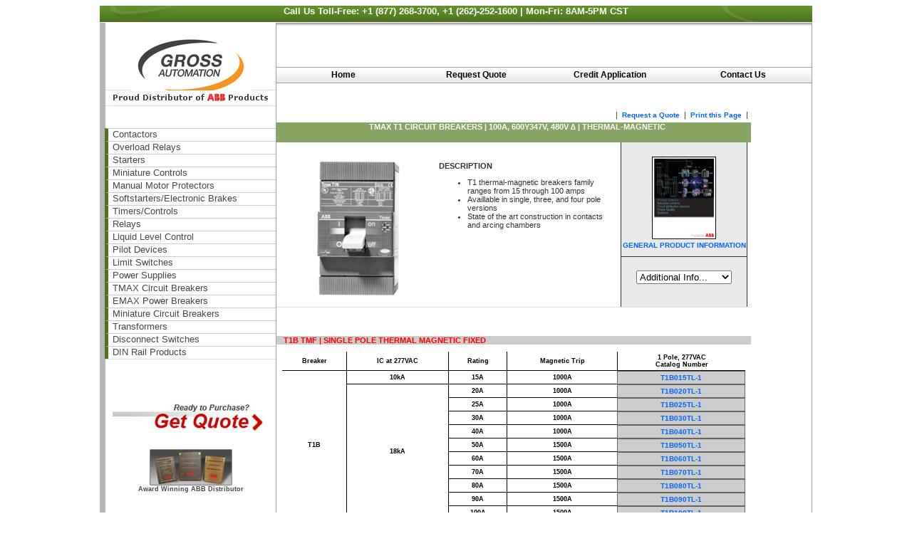

--- FILE ---
content_type: text/html
request_url: https://abbsales.com/tmax_t1_circuit_breakers.htm
body_size: 3766
content:
<!DOCTYPE html PUBLIC "-//W3C//DTD XHTML 1.0 Transitional//EN" "http://www.w3.org/TR/xhtml1/DTD/xhtml1-transitional.dtd">
<html xmlns="http://www.w3.org/1999/xhtml"><!-- InstanceBegin template="/Templates/abbtemplate.dwt" codeOutsideHTMLIsLocked="false" -->
<head>
<meta http-equiv="Content-Type" content="text/html; charset=utf-8" />
<!-- InstanceBeginEditable name="doctitle" -->
<title>ABBSales.com | ABB TMAX MCCBs, T1 Thermal-Magnetic Circuit Breakers </title>
<meta name="Description" content="ABB's TMAX T1 Circuit Breakers range from 15 through 100 amps. T1 trip units are non-interchangeable and use the very latest technology in electromagnetic relays for overcurrent trip protection." />
<meta name="Keywords" content="ABB, ABB Sales, tmax, t1, circuit breakers, thermal-magnetic" />
<!-- InstanceEndEditable -->

<link href="css/abbtemplate.css" rel="stylesheet" type="text/css" />
<link rel="stylesheet" href="css/printpage.css" type="text/css" media="print" />

<!-- InstanceBeginEditable name="Wrapper Height" --><style type="text/css">
<!--
#container {
	height:1850px;
	width: 1000px;
	margin:auto;
	}	
-->
</style>
<link href="css/contactors.css" rel="stylesheet" type="text/css" />
<script src="js/af50_af1650_contactors.js" type="text/javascript"></script>
<script src="js/new_window.js" type="text/javascript"></script>
<script type="text/javascript">
<!--
function MM_jumpMenu(targ,selObj,restore){ //v3.0
if (selObj.selectedIndex == 0 )
	return;
  eval(targ+".location='"+selObj.options[selObj.selectedIndex].value+"'");
  if (restore) selObj.selectedIndex=0;
}
//-->
</script>
<style type="text/css">
<!--
.style1 {color: #000000}
-->
</style>
<!-- InstanceEndEditable -->

<script src="AC_RunActiveContent.js" type="text/javascript">
</script>

<!-- Global site tag (gtag.js) - Google Analytics --> <script async src="https://www.googletagmanager.com/gtag/js?id=UA-120806122-16"></script> <script>   window.dataLayer = window.dataLayer || [];   function gtag(){dataLayer.push(arguments);}   gtag('js', new Date());    gtag('config', 'UA-120806122-16'); </script></head>



<body>
<div id="container">
<div class="greenheadertext" id="greenheader">Call Us Toll-Free:  +1 (877) 268-3700, +1 (262)-252-1600</a>   | Mon-Fri: 8AM-5PM CST</div>
<div id="headershadow"><img src="images/headershadow.gif" width="999" height="6" /></div>
<div id="leftmenucontainer">

<div id="grosslogo"><a href="index.htm"><img src="images/grosslogo.gif" class="grosslogo" /></a></div>
<div class="prouddistributor"><img src="images/prouddistributor.gif" width="239" height="21" /></div>
<div class="browsecategoryproducts">  <br />
  <div class="lineitemoptions"><a href="contactor_selection.htm">Contactors</a></div>
  <div class="lineitemoptions"><a href="overload_relay_selection.htm">Overload Relays	</a></div>
  <div class="lineitemoptions"><a href="starter_selection.htm">Starters</a></div>
  <div class="lineitemoptions"><a href="miniature_controls_selection.htm">Miniature Controls</a></div>
  <div class="lineitemoptions"><a href="manual_motor_protectors_selection.htm">Manual Motor Protectors</a></div>
  <div class="lineitemoptions"><a href="softstarters_selection.htm">Softstarters/Electronic Brakes</a></div>
  <div class="lineitemoptions"><a href="timers_controls_selection.htm">Timers/Controls</a></div>
  <div class="lineitemoptions"><a href="relays_selection.htm">Relays</a></div>
  <div class="lineitemoptions"><a href="liquid_level_control_selection.htm">Liquid Level Control</a></div>
  <div class="lineitemoptions"><a href="select_pilot_devices.htm">Pilot Devices</a></div>
  <div class="lineitemoptions"><a href="select_limit_switches.htm">Limit Switches</a></div>
  <div class="lineitemoptions"><a href="select_power_supplies.htm">Power Supplies</a></div>
  <div class="lineitemoptions"><a href="select_tmax_breakers.htm">TMAX Circuit Breakers</a></div>
  <div class="lineitemoptions"><a href="emax_power_breakers.htm">EMAX Power Breakers</a></div>
  <div class="lineitemoptions"><a href="select_mini_circuit_breakers.htm">Miniature Circuit Breakers</a></div>
  <div class="lineitemoptions"><a href="transformers.htm">Transformers</a></div>
  <div class="lineitemoptions"><a href="select_disconnect_switches.htm">Disconnect Switches</a></div>
  <div class="lineitemoptions"><a href="dinrail.htm">DIN Rail Products</a></div>
  </div>
<div class="additionalleft">
<div class="awardslogo"><a href="https://www.grossautomation.com/contact"><img src="images/getquote.jpg" width="221" height="66" /></a> </div>
<div class="awardslogo"><img src="images/awards.jpg" alt="" width="116" height="51" class="grosslogo" />Award Winning ABB Distributor</div>
</div>
</div>
<div class="bannerspace">
  <div class="bannerspaceleft">
  
  </div>
  <div class="searchbannerright"><!-- Start of Site Search Pro code -->
<script type="text/javascript">
<!--
var remoteURL = 'http://www.grossautomation.com';
var sURL = remoteURL +'/searchpro/form.php?mode=js&g=6&s=3&t=1';
document.write('<script language="JavaScript"' +
'src="' + sURL + '"><\/script>');
//--></script>
<!-- End of Site Search Pro code --></div>
</div>
<div class="menu">
<div class="menuoption"><a href="index.htm">Home</a></div>
<div class="menuoption"><a href="https://www.grossautomation.com/contact">Request Quote</a><a href="creditapp.htm"></a></div>
<div class="menuoption"><a href="creditapp.htm">Credit Application</a><a href="contact_us.htm"></a></div>
<div class="menuoption"><a href="contact_us.htm">Contact Us</a></div>
</div>
<!-- InstanceBeginEditable name="Main Body" --> 
<div class="mainbody">
<div class="mainwrap">
  <div class="printthispage"> |&nbsp;<a href="https://www.grossautomation.com/contact"> Request a Quote</a> &nbsp;|&nbsp; <a href="javascript:;window.print()"> Print this Page </a>&nbsp;|</div>
  <div class="printheader"><span class="greenheadertext">Call Us Toll-Free:  +1 (877) 268-3700, +1 (262)-252-1600</a> | sales@grossautomation.com</span></div>

  <div class="greenheaderstop">TMAX T1 CIRCUIT BREAKERS | 100A, 600Y347V, 480V ∆ | THERMAL-MAGNETIC</div>

<div class="mainproductinfo"><img src="images/tmax_t1.gif" width="200" height="200" /></div>
<div class="mainproductinfo2">
  <p class="highlightedbody">DESCRIPTION</p>
  <ul>
    
    <li>T1 thermal-magnetic breakers family ranges from 15 through 100 amps</li>
    <li>Availlable in single, three, and four pole versions</li>
    <li>State of the art construction in contacts and arcing chambers</li>
  </ul>
  </div>
<div class="mainproductinfo3">
  <div class="catalogtext"><a href="pdfs/tmax_t1.pdf" target="_blank"><img src="images/LV023_coverT.jpg" width="90" height="116" /></a></div>
  <div class="catalogtextmiddle"><a href="pdfs/tmax_t1.pdf" target="_blank">GENERAL PRODUCT INFORMATION</a></div>
  <div class="catalogtextbottom">
    <form name="form" id="form" action="">
      <select name="jumpMenu" id="jumpMenu" onchange="MM_jumpMenu('window.open()',this,0)">
        <option selected="selected">Additional Info...</option>
         <option value="pdfs/tmax_accessories.pdf" onclick="popUp(pdfs/tmax_accessories.pdf); return false;">Accessories</option>
         <option value="pdfs/tmax_techspecs.pdf" onclick="popUp(pdfs/tmax_techspecs.pdf); return false;">Technical Data</option>
         <option value="pdfs/tmax_enclosures.pdf" onclick="popUp(pdfs/tmax_enclosures.pdf); return false;">Enclosures</option>
         <option value="pdfs/tmax_dimensions.pdf" onclick="popUp(pdfs/tmax_dimensions.pdf); return false;">Dimensions</option>
         <option value="pdfs/tmax_selection_guide.pdf" onclick="popUp(pdfs/tmax_selection_guide.pdf); return false;">Selection Guide</option>
         
                 
        <option value="pdfs/all_tmax_breakers.pdf" onclick="popUp(pdfs/all_tmax_breakers.pdf); return false;">All TMAX Breakers</option>
      </select>
    </form>
  </div>
</div>
</div>
<div class="partnumberfinderheader">T1B TMF | SINGLE POLE THERMAL MAGNETIC FIXED</div>
<div class="partnumberprogram">
  <table border="0" align="center" cellpadding="3" cellspacing="0" class="acontactorsparts2">
    <tr class="acontactorstop">
      <td class="acontactorsleftunderline">Breaker</td>
      <td class="acontactorsleftborders">IC at 277VAC</td>
      <td class="acontactorsleftborders">Rating</td>
      <td class="acontactorsleftborders">Magnetic Trip</td>
      <td class="acontactorsleftborders">1 Pole, 277VAC<br />
        Catalog Number</td>
    </tr>
    <tr class="acontactorstop">
      <td rowspan="11" class="acontactorsleftunderline">T1B</td>
      <td class="acontactorsleftborders">10kA</td>
      <td class="acontactorsleftborders">15A</td>
      <td class="acontactorsleftborders">1000A</td>
      <td class="data"><a href="pdfs/tmax_t1.pdf" target="_blank">T1B015TL-1</a></td>
    </tr>

    <tr class="acontactorstop">
      <td rowspan="10" class="acontactorsleftborders">18kA</td>
      <td class="acontactorsleftborders">20A</td>
      <td class="acontactorsleftborders">1000A</td>
      <td class="data"><a href="pdfs/tmax_t1.pdf" target="_blank">T1B020TL-1</a></td>
    </tr>

    <tr class="acontactorstop">
      <td class="acontactorsleftborders">25A</td>
      <td class="acontactorsleftborders">1000A</td>
      <td class="data"><a href="pdfs/tmax_t1.pdf" target="_blank">T1B025TL-1</a></td>
    </tr>
    <tr class="acontactorstop">
      <td class="acontactorsleftborders">30A</td>
      <td class="acontactorsleftborders">1000A</td>
      <td class="data"><a href="pdfs/tmax_t1.pdf" target="_blank">T1B030TL-1</a></td>
    </tr>
    <tr class="acontactorstop">
      <td class="acontactorsleftborders">40A</td>
      <td class="acontactorsleftborders">1000A</td>
      <td class="data"><a href="pdfs/tmax_t1.pdf" target="_blank">T1B040TL-1</a></td>
    </tr>
    <tr class="acontactorstop">
      <td class="acontactorsleftborders">50A</td>
      <td class="acontactorsleftborders">1500A</td>
      <td class="data"><a href="pdfs/tmax_t1.pdf" target="_blank">T1B050TL-1</a></td>
    </tr>
    <tr class="acontactorstop">
      <td class="acontactorsleftborders">60A</td>
      <td class="acontactorsleftborders">1500A</td>
      <td class="data"><a href="pdfs/tmax_t1.pdf" target="_blank">T1B060TL-1</a></td>
    </tr>
    <tr class="acontactorstop">
      <td class="acontactorsleftborders">70A</td>
      <td class="acontactorsleftborders">1500A</td>
      <td class="data"><a href="pdfs/tmax_t1.pdf" target="_blank">T1B070TL-1</a></td>
    </tr>
    <tr class="acontactorstop">
      <td class="acontactorsleftborders">80A</td>
      <td class="acontactorsleftborders">1500A</td>
      <td class="data"><a href="pdfs/tmax_t1.pdf" target="_blank">T1B080TL-1</a></td>
    </tr>
    <tr class="acontactorstop">
      <td class="acontactorsleftborders">90A</td>
      <td class="acontactorsleftborders">1500A</td>
      <td class="data"><a href="pdfs/tmax_t1.pdf" target="_blank">T1B090TL-1</a></td>
    </tr>
    <tr class="acontactorstop">
      <td class="acontactorsleftborders">100A</td>
      <td class="acontactorsleftborders">1500A</td>
      <td class="data"><a href="pdfs/tmax_t1.pdf" target="_blank">T1B100TL-1</a></td>
    </tr>
  </table>
</div>
  <div class="partnumberfinderheader">T1N TMF | 3 POLE THERMAL MAGNETIC FIXED</div>
  <div class="partnumberprogram">
    <table border="0" align="center" cellpadding="3" cellspacing="0" class="acontactorsparts2">
      <tr class="acontactorstop">
        <td class="acontactorsleftunderline">Breaker</td>
        <td class="acontactorsleftborders">IC at 480VAC</td>
        <td class="acontactorsleftborders">Rating</td>
        <td class="acontactorsleftborders">Magnetic Trip</td>
        <td class="acontactorsleftborders">3 Pole, 600Y/347VAC/500VDC<br />
          Catalog Number</td>
      </tr>
      <tr class="acontactorstop">
        <td rowspan="11" class="acontactorsleftunderline">T1N</td>
        <td class="acontactorsleftborders">14kA</td>
        <td class="acontactorsleftborders">15A</td>
        <td class="acontactorsleftborders">1000A</td>
        <td class="data"><a href="pdfs/tmax_t1.pdf" target="_blank">T1N015TL</a></td>
      </tr>
      <tr class="acontactorstop">
        <td rowspan="10" class="acontactorsleftborders">22kA</td>
        <td class="acontactorsleftborders">20A</td>
        <td class="acontactorsleftborders">1000A</td>
        <td class="data"><a href="pdfs/tmax_t1.pdf" target="_blank">T1N020TL</a></td>
      </tr>
      <tr class="acontactorstop">
        <td class="acontactorsleftborders">25A</td>
        <td class="acontactorsleftborders">1000A</td>
        <td class="data"><a href="pdfs/tmax_t1.pdf" target="_blank">T1N025TL</a></td>
      </tr>
      <tr class="acontactorstop">
        <td class="acontactorsleftborders">30A</td>
        <td class="acontactorsleftborders">1000A</td>
        <td class="data"><a href="pdfs/tmax_t1.pdf" target="_blank">T1N030TL</a></td>
      </tr>
      <tr class="acontactorstop">
        <td class="acontactorsleftborders">40A</td>
        <td class="acontactorsleftborders">1000A</td>
        <td class="data"><a href="pdfs/tmax_t1.pdf" target="_blank">T1N040TL</a></td>
      </tr>
      <tr class="acontactorstop">
        <td class="acontactorsleftborders">50A</td>
        <td class="acontactorsleftborders">1500A</td>
        <td class="data"><a href="pdfs/tmax_t1.pdf" target="_blank">T1N050TL</a></td>
      </tr>
      <tr class="acontactorstop">
        <td class="acontactorsleftborders">60A</td>
        <td class="acontactorsleftborders">1500A</td>
        <td class="data"><a href="pdfs/tmax_t1.pdf" target="_blank">T1N060TL</a></td>
      </tr>
      <tr class="acontactorstop">
        <td class="acontactorsleftborders">70A</td>
        <td class="acontactorsleftborders">1500A</td>
        <td class="data"><a href="pdfs/tmax_t1.pdf" target="_blank">T1N070TL</a></td>
      </tr>
      <tr class="acontactorstop">
        <td class="acontactorsleftborders">80A</td>
        <td class="acontactorsleftborders">1500A</td>
        <td class="data"><a href="pdfs/tmax_t1.pdf" target="_blank">T1N080TL</a></td>
      </tr>
      <tr class="acontactorstop">
        <td class="acontactorsleftborders">90A</td>
        <td class="acontactorsleftborders">1500A</td>
        <td class="data"><a href="pdfs/tmax_t1.pdf" target="_blank">T1N090TL</a></td>
      </tr>
      <tr class="acontactorstop">
        <td class="acontactorsleftborders">100A</td>
        <td class="acontactorsleftborders">1500A</td>
        <td class="data"><a href="pdfs/tmax_t1.pdf" target="_blank">T1N100TL</a></td>
      </tr>
    </table>
  </div>
  <div class="partnumberfinderheader">T1N TMF | 100% RATED THERMAL MAGNETIC</div>
  <div class="partnumberprogram">
    <table border="0" align="center" cellpadding="3" cellspacing="0" class="acontactorsparts2">
      <tr class="acontactorstop">
        <td class="acontactorsleftunderline">Breaker</td>
        <td class="acontactorsleftborders">IC at 480VAC</td>
        <td class="acontactorsleftborders">Rating</td>
        <td class="acontactorsleftborders">Magnetic Trip</td>
        <td class="acontactorsleftborders">3 Pole, 600Y/347 500VDC<br />
          Catalog Number</td>
      </tr>
      <tr class="acontactorstop">
        <td rowspan="11" class="acontactorsleftunderline">T1N</td>
        <td class="acontactorsleftborders">14kA</td>
        <td class="acontactorsleftborders">15A</td>
        <td class="acontactorsleftborders">1000A</td>
        <td class="data"><a href="pdfs/tmax_t1.pdf" target="_blank">T1NQ015TL</a></td>
      </tr>
      <tr class="acontactorstop">
        <td rowspan="10" class="acontactorsleftborders">22kA</td>
        <td class="acontactorsleftborders">20A</td>
        <td class="acontactorsleftborders">1000A</td>
        <td class="data"><a href="pdfs/tmax_t1.pdf" target="_blank">T1NQ020TL</a></td>
      </tr>
      <tr class="acontactorstop">
        <td class="acontactorsleftborders">25A</td>
        <td class="acontactorsleftborders">1000A</td>
        <td class="data"><a href="pdfs/tmax_t1.pdf" target="_blank">T1NQ025TL</a></td>
      </tr>
      <tr class="acontactorstop">
        <td class="acontactorsleftborders">30A</td>
        <td class="acontactorsleftborders">1000A</td>
        <td class="data"><a href="pdfs/tmax_t1.pdf" target="_blank">T1NQ030TL</a></td>
      </tr>
      <tr class="acontactorstop">
        <td class="acontactorsleftborders">40A</td>
        <td class="acontactorsleftborders">1000A</td>
        <td class="data"><a href="pdfs/tmax_t1.pdf" target="_blank">T1NQ040TL</a></td>
      </tr>
      <tr class="acontactorstop">
        <td class="acontactorsleftborders">50A</td>
        <td class="acontactorsleftborders">1500A</td>
        <td class="data"><a href="pdfs/tmax_t1.pdf" target="_blank">T1NQ050TL</a></td>
      </tr>
      <tr class="acontactorstop">
        <td class="acontactorsleftborders">60A</td>
        <td class="acontactorsleftborders">1500A</td>
        <td class="data"><a href="pdfs/tmax_t1.pdf" target="_blank">T1NQ060TL</a></td>
      </tr>
      <tr class="acontactorstop">
        <td class="acontactorsleftborders">70A</td>
        <td class="acontactorsleftborders">1500A</td>
        <td class="data"><a href="pdfs/tmax_t1.pdf" target="_blank">T1NQ070TL</a></td>
      </tr>
      <tr class="acontactorstop">
        <td class="acontactorsleftborders">80A</td>
        <td class="acontactorsleftborders">1500A</td>
        <td class="data"><a href="pdfs/tmax_t1.pdf" target="_blank">T1NQ080TL</a></td>
      </tr>
      <tr class="acontactorstop">
        <td class="acontactorsleftborders">90A</td>
        <td class="acontactorsleftborders">1500A</td>
        <td class="data"><a href="pdfs/tmax_t1.pdf" target="_blank">T1NQ090TL</a></td>
      </tr>
      <tr class="acontactorstop">
        <td class="acontactorsleftborders">100A</td>
        <td class="acontactorsleftborders">1500A</td>
        <td class="data"><a href="pdfs/tmax_t1.pdf" target="_blank">T1NQ100TL</a></td>
      </tr>
    </table>
  </div>
  <div class="partnumberfinderheader">T1N-D | MOLDED CASE SWITCH</div>
  <div class="partnumberprogram">
    <table border="0" align="center" cellpadding="3" cellspacing="0" class="acontactorsparts2">
      <tr class="acontactorstop">
        <td class="acontactorsleftunderline">Breaker</td>
        <td class="acontactorsleftborders">Interrupting<br />
          Capacity</td>
        <td class="acontactorsleftborders">Rating</td>
        <td class="acontactorsleftborders">Magnetic Trip</td>
        <td class="acontactorsleftborders">480VAC/500VDC<br />
          Catalog Number</td>
      </tr>
      <tr class="acontactorstop">
        <td class="acontactorsleftunderline">T1-D</td>
        <td class="acontactorsleftborders">240V, 50kA</td>
        <td class="acontactorsleftborders">100A</td>
        <td class="acontactorsleftborders">1000A</td>
        <td class="data"><a href="pdfs/tmax_t1.pdf" target="_blank">T1N100DL</a></td>
      </tr>
    </table>
  </div>
  <p>&nbsp;</p>
  </div>
<!-- InstanceEndEditable -->
<div id="rightcolumn">
  <div class="solutionscentering"><img src="images/solutionsprovider.gif" /></div></div>
<div id="footer"><a href="https://grossautomation.com/">ABB Distributed by Gross Automation</a>|  Ph: <a href="tel:2622521600">+1 (262) 252-1600, +1 (877) 268-3700</a> Fax: (262) 252-1616 | sales@grossautomation.com</div>
</div>


<script type="text/javascript">
var gaJsHost = (("https:" == document.location.protocol) ? "https://ssl." : "http://www.");
document.write(unescape("%3Cscript src='" + gaJsHost + "google-analytics.com/ga.js' type='text/javascript'%3E%3C/script%3E"));
</script>
<script type="text/javascript">
try {
var pageTracker = _gat._getTracker("UA-1008183-24");
pageTracker._trackPageview();
} catch(err) {}</script>

</body>
<!-- InstanceEnd --></html>


--- FILE ---
content_type: text/css
request_url: https://abbsales.com/css/abbtemplate.css
body_size: 1542
content:
@charset "utf-8";
/* CSS Document */

.alertBanner{

	width:100%;
	height:45px;
	background-color:#FF0000;
	color:#ffffff;
	font-family:Arial, Helvetica, sans-serif;
	font-size:14px;
	text-align:center;
	line-height:45px;
	font-weight:bold;
	}
	

#headershadow{
	height:9px;
	
	position:relative; 
	z-index:6}
		
#leftmenucontainer {
	border-left-style: solid;
	border-left-width: 8px;
	border-left-color: #b6b6b4;
	border-right-width: 1px;
	border-right-style: solid;
	border-right-color: #9e9e9e;
	background: bottom repeat-x url(../images/largegradient.gif);
	width:239px;
	height:100%;
	position:relative;
	top:-9px;
	z-index:7;
	background-color: #FFFFFF;
	float:left;

	
	
	
	
	
	}
	
#rightcolumn {
	float:right;
	height:100%;
	width:80px;
	position:relative;
	top:-85px;
	z-index:3;
	background: 100% bottom repeat-x url(../images/largegradient.gif);
	border-right-width: 1px;
	border-right-style: solid;
	border-right-color: #9e9e9e;
	
	
	
}

	
	
	
	


	
body {
	
	margin:10;

	}
	

		
.mainbody{
	position:relative;
	width: 666px;
	float:left;
	
	margin-top:35px;
	
	}
	
	


.solutionscentering {
	width:100%;
	text-align:center;
	position:relative;
	bottom: 5px;
	position:absolute;
	bottom:25px;

}

.printheader {
	display:none;
	width:656px;
	height:13px;
	background-color:#88a564;
	margin-top:5px;
	font-family: Verdana, Arial, Helvetica, sans-serif;
	color: #FFFFFF;
	font-size: 11px;
	text-decoration: none;
	font-weight: bold;
	padding-left:10px;
	line-height:13px;
	vertical-align:middle;
	padding-bottom:2px;
	float:left;

	}

.menu a:link {
	font-family: Verdana, Arial, Helvetica, sans-serif;
	font-size: 9pt;
	font-weight: bold;
	color: #000000;
	text-decoration: none;
}

.menu a:visited {
	font-family: Verdana, Arial, Helvetica, sans-serif;
	font-size: 9pt;
	font-weight: bold;
	color: #000000;
	text-decoration: none;
}

.menu a:hover {
	font-family: Verdana, Arial, Helvetica, sans-serif;
	font-size: 9pt;
	font-weight: bold;
	color: #000000;
	text-decoration: underline;
}

.menu a:active{
	font-family: Verdana, Arial, Helvetica, sans-serif;
	font-size: 9pt;
	font-weight: bold;
	color: #000000;
	text-decoration: none;
}
#greenheader {
	
	width:1000px;
	height:20px;
	background: url(../images/greenheader.gif) no-repeat;

	text-decoration: none;	
	
	padding-bottom:4px;
	}
	
.greenheadertext {
	text-align:center;
	font-family: Verdana, Arial, Helvetica, sans-serif;
	font-size: 10pt;
	font-weight: bold;
	color: #FFFFFF;
	}
	
	


#grosslogo {
	width: 240px;
	height:84px;
	padding-top:10px;
	

}

img.grosslogo{
	display: block;
	margin:auto
	}
	


	
	
	
img {
	border:none;
	}
	



.bannerspace{
	position:relative;
	z-index: 8;
	width: 730px;
	height: 45px;
	padding-top:5px;
	float:left;
	margin-left:15px;
	background-color: #FFFFFF;	
	
	
	}
	
.bannerspaceleft {
	position:absolute;
	width: 480px;
	left: 1px;
	
}

.searchbannerright{
	position:absolute; left:490px;
	z-index: 9;
	width:auto;
	height:auto;
	margin-left:20px;
	margin-top:5px;
	float:right;
	}
	
.prouddistributor {
	height:21px;
	width:239px;
	border-top-width: 1px;
	border-bottom-width: 1px;
	border-top-style: solid;
	border-bottom-style: solid;
	border-top-color: #e0dcdc;
	border-bottom-color: #e0dcdc;
	
	}
	
.browsecategory {
	width:230px;
	margin-top:35px;
	float:right;
	font-family: Verdana, Arial, Helvetica, sans-serif;
	font-size: 10pt;
	font-weight: bold;
	color: 474747;
	text-decoration: none;	
	
	}
	
.emaxquoteheader {
	text-align:left;
	margin-bottom:25px;
	margin-top:25px;
	font-family: Verdana, Arial, Helvetica, sans-serif;
	font-size: 10pt;
	font-weight: bold;
	color: 474747;
	text-decoration: none;	
	
	}



	
.additionalleft {
	
	width:219px;
	padding-top:45px;
	padding-left:10px;
	padding-right:10px;
	float:left;
	font-family: Verdana, Arial, Helvetica, sans-serif;
	font-size: 10pt;
	font-weight: bold;
	color: 474747;
	text-decoration: none;	
	border-top-width: 1px;
	border-top-style: solid;
	border-top-color: #e0dcdc;
	margin-bottom:15px;
	}

	
img.additionalleftcentering {
	display: block;
	margin:auto
	

}



	
.browsecategoryproducts {
	width:240px;
	margin-top:15px;
	float:right;
	font-family: Verdana, Arial, Helvetica, sans-serif;
	font-size: 9pt;
	color: #474747;
	text-decoration: none;
	line-height: 16px;

	}


	

	
.menu{
	width: 751px;
	height:21px;
	float:left;
	border-top-width: 1px;
	border-bottom-width: 1px;
	border-top-style: solid;
	border-bottom-style: solid;
	border-top-color: #9e9e9e;
	border-bottom-color: #9e9e9e;
	margin-top:3px;
	background:repeat-x url(../images/menushading.gif);
	
	}
	
.menuoption {
	width:187px;
	float:left;
	text-align:center;
	font-family: Verdana, Arial, Helvetica, sans-serif;
	font-size: 9pt;
	color: #474747;
	text-decoration: none;
	margin-top:3px;
	
} 

.line {
	width:239px;
	
	float:right;
	border-bottom-width: 1px;
	border-bottom-style: solid;
	border-bottom-color: #9e9e9e;	
	}

	
img.solutionsprovider {

	margin:auto;
	display:block;
	bottom: 1px;
	
}

#footer {
	width: 1000px;
	height: 21px;
	background: repeat-x url(../images/menushading.gif);
	border-top-width: 1px;
	border-bottom-width: 1px;
	border-top-style: solid;
	border-bottom-style: solid;
	border-top-color: #9e9e9e;
	border-bottom-color: #9e9e9e;
	text-align:center;
	font-family: Verdana, Arial, Helvetica, sans-serif;
	font-size: 10pt;
	font-weight: normal;
	color: #5e5e5e;
	vertical-align:middle;
	line-height:21px;
	margin-bottom:15px;
	float:left;
	position:relative;
	top:-100px;
	z-index:10
	
	
}

.lineitemoptions {
	height:17px;
	float:left;
	width:98%;
	border-top-width: 1px;
	border-right-width: 1px;
	border-bottom-width: 1px;
	border-left-width: 5px;
	border-top-style: solid;
	border-right-style: none;
	border-bottom-style: none;
	border-left-style: solid;
	border-top-color: #CCCCCC;
	border-right-color: #CCCCCC;
	border-bottom-color: #CCCCCC;
	border-left-color: #4C721D;
	
}




.browsecategoryproducts a {
	display:block;
	text-indent:6px;
	width:100%;
	height:17px;
	font-family: Verdana, Arial, Helvetica, sans-serif;
	font-size: 10pt;
	color: #474747;
	text-decoration: none;
	font-weight: normal;

}
.browsecategoryproducts  a:visited {
	display:block;
	text-indent:6px;
	width:100%;
	height:17px;
	font-family: Verdana, Arial, Helvetica, sans-serif;
	font-size: 10pt;
	color: #474747;
	text-decoration: none;
	font-weight: normal;
}
.browsecategoryproducts  a:hover {
background-color:#DDDDDD;
text-indent:6px;
display:block;
	width:100%;
	height:17px;
	font-family: Verdana, Arial, Helvetica, sans-serif;
	font-size: 10pt;
	color: #474747;
	text-decoration: none;
	font-weight: normal;

}
.browsecategoryproducts  a:active {
	display:block;
	text-indent:6px;
	width:100%;
	height:17px;
	font-family: Verdana, Arial, Helvetica, sans-serif;
	font-size: 10pt;
	color: #474747;
	text-decoration: none;
	font-weight: normal;
}


.awardslogo {
	
	padding-bottom:15px;
	height:auto;
	float:left;
	width:100%;
	text-align:center;
	font-family: Verdana, Arial, Helvetica, sans-serif;
	font-size: 7pt;
	color: #474747;
	text-decoration: none;
}

.printthispage {
	width:652px;
	float:left;
	margin-top:3px;
	margin-top:3px;
	padding-left:10px;
	text-align:right;
	
	}
.bold {
	font-weight: bold;
}
.red {
	font-weight: bold;
	color: #FF0000;
}


--- FILE ---
content_type: text/css
request_url: https://abbsales.com/css/contactors.css
body_size: 1643
content:
@charset "utf-8";
/* CSS Document */

.sitemap {
	width:600px;
	margin-left:40px;
	float:left;
	margin-top:40px;
	padding-left:10px;
	font-family: Verdana, Arial, Helvetica, sans-serif;
	font-size: 11px;
	font-weight: bold;
	color: #FF0000;
	text-decoration: none;
	}
	


.selectortext {
	font-family: Verdana, Arial, Helvetica, sans-serif;
	font-size: 8pt;
	color: #000000;
	text-decoration: none;
	font-weight: normal;
}

table.acontactors {
	width:500px;
	text-align:center;
	margin-bottom: 30px;
	}
	
table.acontactorslarge {
	width:600px;
	text-align:center;
	margin-bottom: 30px;
	}
	
table.emaxquote {
	width:650px;
	text-align:center;
	margin:auto;
	
	}
	
table.emaxquotesmall {
	width:550px;
	text-align:center;
	margin:auto;
	
	}
	
table.emaxquote td {
padding-top:10px;
	
	}
	

	
.selection {
	width:200px;
	}
	
form {
	margin: 0px;
	padding: 0px;
}

	
table.acontactorsparts {
	width:650px;
	text-align:center;
	margin-bottom: 30px;
	height:auto;
	}
	
table.acontactorsparts2 {
	width:650px;
	text-align:center;

	height:auto;
	}
	
table.limitswitches {
	width:650px;
	text-align:left;

	height:auto;
	}
	
table.limitswitchessmall {
	width:450px;
	text-align:left;

	height:auto;
	}
	
tr.acontactorstop {
	font-family: Verdana, Arial, Helvetica, sans-serif;
	font-size: 9px;
	font-weight: bold;
	color: #000000;
	text-decoration: none;
}

td.acontactorsleft {
	font-family: Verdana, Arial, Helvetica, sans-serif;
	font-size: 9px;
	font-weight: bold;
	color: #000000;
	text-decoration: none;
	text-align:center;
}

td.acontactorsleftborders {
	font-family: Verdana, Arial, Helvetica, sans-serif;
	font-size: 9px;
	font-weight: bold;
	color: #000000;
	text-decoration: none;
	border-left-width: 1px;
	border-left-style: solid;
	border-left-color: #000000;
	border-bottom-width: 1px;
	border-bottom-style: solid;
	border-bottom-color: #000000;
}

td.acontactorsleftunderline {
	font-family: Verdana, Arial, Helvetica, sans-serif;
	font-size: 9px;
	font-weight: bold;
	color: #000000;
	text-decoration: none;
	border-bottom-width: 1px;
	border-bottom-style: solid;
	border-bottom-color: #000000;
	text-align:center;
}

td.limitswitchesleftunderline {
	font-family: Verdana, Arial, Helvetica, sans-serif;
	font-size: 9px;
	font-weight: bold;
	color: #000000;
	text-decoration: none;
	border-bottom-width: 1px;
	border-bottom-style: solid;
	border-bottom-color: #000000;
	text-align:left;
}
	
td.topunderline {
	border-bottom-width: 1px;
	border-bottom-style: solid;
	border-bottom-color: #000000;
	text-align:center;
	}
	
td.data {
	font-family: Verdana, Arial, Helvetica, sans-serif;
	font-size: 9px;
	color: #000000;
	background-color: #CCCCCC;
	margin: 0px;
	padding: 3px;
	border: 1px solid #666666;
	}
	
td.datacoils {
	font-family: Verdana, Arial, Helvetica, sans-serif;
	font-size: 9px;
	color: #000000;
	background-color: #CCCCCC;
	margin: 0px;
	padding: 3px;
	border: 1px solid #666666;
	width: 18px;
	}
	
td.datacoilslarge {
	font-family: Verdana, Arial, Helvetica, sans-serif;
	font-size: 9px;
	color: #000000;
	background-color: #CCCCCC;
	margin: 0px;
	padding: 3px;
	border: 1px solid #666666;
	width: 50px;
	}
	
td.dataunbold {
	font-family: Verdana, Arial, Helvetica, sans-serif;
	font-size: 9px;
	color: #000000;
	border-bottom-width: 1px;
	border-bottom-style: solid;
	border-bottom-color: #000000;
	}

.dropdownwidth {
	width: 200px;
}

.partobsolete{
color:;
}
.greenheaderstop {
	width:656px;
	text-align:center;
	height:26px;
	background-color:#88a564;
	margin-top:5px;
	font-family: Verdana, Arial, Helvetica, sans-serif;
	color: #FFFFFF;
	font-size: 11px;
	text-decoration: none;
	font-weight: bold;
	padding-left:10px;
	line-height:13px;
	vertical-align:middle;
	padding-bottom:2px;
	float:left;

	}
	
	.greenheaderstopsmall {
	width:400px;
	height:13px;
	background-color:#88a564;
	margin-top:5px;
	font-family: Verdana, Arial, Helvetica, sans-serif;
	color: #FFFFFF;
	font-size: 11px;
	text-decoration: none;
	font-weight: bold;
	padding-left:10px;
	line-height:13px;
	vertical-align:middle;
	padding-bottom:2px;
	float:left;
	margin-top:20px;

	}
	
	.greenheaderstopbelow {
	width:299px;
	height:200px;
	padding-top:10px;
	padding-left:10px;
	padding-right:100px;
	line-height:13px;
	vertical-align:middle;
	padding-bottom:2px;
	float:left;
	border-right-width: 1px;
	border-right-style: dotted;
	border-top-color: #CCCCCC;
	border-right-color: #CCCCCC;
	border-bottom-color: #CCCCCC;
	border-left-color: #CCCCCC;
	

	}
	
		.greenheaderstopbottom {
	width:625px;
	padding-top:10px;
	padding-left:10px;
	line-height:13px;
	vertical-align:middle;
	padding-bottom:2px;
	float:left;
	border-right-width: 1px;
	border-right-style: dotted;
	border-top-color: #CCCCCC;
	border-right-color: #CCCCCC;
	border-bottom-color: #CCCCCC;
	border-left-color: #CCCCCC;
	padding-right: 25px;
	

	}
	
		.contacus {
	width:350px;
	
	padding-top:10px;
	padding-left:10px;
	padding-right:25px;
	
	line-height:13px;
	vertical-align:middle;
	padding-bottom:2px;
	float:left;
	border-right-width: 1px;
	border-right-style: dotted;
	border-top-color: #CCCCCC;
	border-right-color: #CCCCCC;
	border-bottom-color: #CCCCCC;
	border-left-color: #CCCCCC;
	

	}
	
		.contacus2 {
	width:150px;
	
	padding-top:10px;
	padding-left:10px;
	
	
	line-height:13px;
	vertical-align:middle;
	padding-bottom:2px;
	float:left;

	

	}
	
			.fullblank{
	width:660px;
	height:200px;
	padding-top:10px;
	padding-left:10px;
	
	line-height:13px;
	vertical-align:middle;
	padding-bottom:2px;
	float:left;

	

	}
	
		.greenheaderstopbottomsmall {
	width:144px;
	height:200px;
	padding-top:10px;
	padding-left:10px;
	line-height:13px;
	vertical-align:middle;
	padding-bottom:2px;
	float:left;
	padding-right: 40px;

	

	}
	
	.greenembedded {
	padding-top:10px;
	padding-left:10px;
	line-height:13px;
	vertical-align:middle;
	padding-bottom:2px;
	float:left;

	

	}
	
		.greenheaderstopright {
	width:240px;
	height:200px;
	padding-top:5px;
	padding-left:10px;
	line-height:13px;
	vertical-align:middle;
	padding-bottom:2px;
	float:left;


	}
	
.mainproductinfo {
	width:208px;
	padding:10px;
	float:left;
	text-align:center;
	margin-top:10px;
	}
	
.mainproductinfosmall {
	width:100px;
	padding:10px;
	float:left;
	text-align:center;
	margin-top:10px;
	}
	
.mainproductinfo2 {
	width:235px;
	margin-right:10px;
	float:left;
	text-align:left;
	margin-top:10px;
	}
	
.mainproductinfo2large {
	width:348px;
	margin-right:10px;
	float:left;
	text-align:left;
	margin-top:10px;
	}
	
.mainproductinfo3 {
	width:176px;
	float:left;
	
	height:211px;
	text-align:center;
	padding-top:20px;
	
	background-color: #E9E9E9;
	margin-left:10px;
	border-left-width: 1px;
	border-left-style: solid;
	border-left-color: #333333;
	border-right-width: 1px;
	border-right-style: solid;
	border-right-color: #333333;
	}
.catalogtext {
	

	text-align:center;
	margin-bottom:3px;
	}
	
.catalogtextmiddle {
	

	text-align:center;
	margin-bottom:10px;
	}
	
.catalogtextbottom {
	
	padding-top:19px;
	border-top-width: 1px;
	border-top-style: solid;
	border-top-color: #333333;
	text-align:center;
	margin-bottom:3px;
	}
	
.mainbody a:link {
	font-family: Verdana, Arial, Helvetica, sans-serif;
	font-size: 10px;
	font-weight: bold;
	color: #0066FF;
	text-decoration: none;
}

.mainbody a:visited {
	font-family: Verdana, Arial, Helvetica, sans-serif;
	font-size: 10px;
	font-weight: bold;
	color: #0066FF;
	text-decoration: none;
}

.mainbody a:hover {
	font-family: Verdana, Arial, Helvetica, sans-serif;
	font-size: 10px;
	font-weight: bold;
	color: #0066FF;
	text-decoration: underline;
}

.mainbody a:active{
	font-family: Verdana, Arial, Helvetica, sans-serif;
	font-size: 10px;
	font-weight: bold;
	color: #0066FF;
	text-decoration: none;
}
	
	
	body {
	font-family: Arial, Helvetica, sans-serif;
	font-size: 11px;
	color: #333333;
	text-decoration: none;
	
}

	.highlightedbody {
	font-family: Arial, Helvetica, sans-serif;
	font-size: 11px;
	color: #333333;
	text-decoration: none;
	font-weight: bold;
	display:block;
}
p {
	margin-bottom: 7px;
	margin-top: 0px;
	padding-top: 17px;
}

.partnumberfinder {
	width:666px;
	float:left;
	border-top-width: 1px;
	border-top-style: dotted;
	border-top-color: #CCCCCC;
	}
	
.mainwrap {
	width:666px;
	float:left;
	border-bottom-width: 1px;
	border-bottom-style: dotted;
	border-bottom-color: #CCCCCC;
	}
	
.contactorselection
 {	padding:20px;
 
	width:626px;
	float:left;
	border-top-width: 1px;
	border-top-style: dotted;
	border-top-color: #CCCCCC;
	border-bottom-width: 1px;
	border-bottom-style: dotted;
	border-bottom-color: #CCCCCC;
	}
	
.partnumberprogram {
	width:666px;
	float:left;
	margin-top:10px;
	border-bottom-width: 1px;
	border-bottom-style: dotted;
	border-bottom-color: #CCCCCC;
	padding-bottom:15px;
	}
	
.partnumberprogramsplit {
	width:333px;
	height:400px;
	float:left;
	margin-top:10px;
	border-bottom-width: 1px;
	border-bottom-style: dotted;
	border-bottom-color: #CCCCCC;
	padding-bottom:15px;
	}
	
.partnumberprogramsplitshort {
	width:333px;
	height:300px;
	float:left;
	margin-top:10px;
	border-bottom-width: 1px;
	border-bottom-style: dotted;
	border-bottom-color: #CCCCCC;
	padding-bottom:15px;
	}
	
.partnumberprogramhide {
	width:666px;
	float:left;
	margin-top:10px;
	border-bottom-width: 1px;
	border-bottom-style: dotted;
	border-bottom-color: #CCCCCC;
	padding-bottom:15px;
	}
	
.partnumberfinderheaderhide {
	width:656px;
	float:left;
	margin-top:40px;
	padding-left:10px;
	font-family: Verdana, Arial, Helvetica, sans-serif;
	font-size: 11px;
	font-weight: bold;
	color: #FF0000;
	text-decoration: none;
	}
	
.partnumberfinderheader {
	width:656px;
	float:left;
	margin-top:40px;
	padding-left:10px;
	font-family: Verdana, Arial, Helvetica, sans-serif;
	font-size: 11px;
	font-weight: bold;
	color: #FF0000;
	text-decoration: none;
	background-color:#CCCCCC;
	
	}
	

	
.partnumberfinderheader2 {
	width:656px;
	float:left;

	padding-left:10px;
	font-family: Verdana, Arial, Helvetica, sans-serif;
	font-size: 11px;
	font-weight: bold;
	color: #000000;
	text-decoration: none;
	}
.partnumberprogramnoborder {
	width:666px;
	float:left;
	margin-top:10px;
}

.partnumberprogramnobordermargin {
	width:666px;
	float:left;
	
}


td.datacoilslarger {
	font-family: Verdana, Arial, Helvetica, sans-serif;
	font-size: 9px;
	color: #000000;
	background-color: #CCCCCC;
	margin: 0px;
	padding: 3px;
	border: 1px solid #666666;
	width: 85px;
}
td.datacoilslargest {
	font-family: Verdana, Arial, Helvetica, sans-serif;
	font-size: 9px;
	color: #000000;
	background-color: #CCCCCC;
	margin: 0px;
	padding: 3px;
	border: 1px solid #666666;
	width: 120px;
}

.lineitemselections {
	height:14px;
	float:left;
	width:202px;
	margin-left:5px;
	margin-bottom:15px;
}

.lineitemselectionsfullpadded {
	height:14px;
	float:left;
	width:616px;
	margin-left:5px;
	margin-bottom:15px;
}

.lineitemselectionstrans {

	height:auto;
	margin-top:10px;
	width:410px;
	margin-left:10px;
	
}

.transselect {
	float:right;
	height:auto;

	width:90px;

}

.smallsub {
	font-family: Verdana, Arial, Helvetica, sans-serif;
	font-size: 8px;
	vertical-align: sub;
}

.accessoriesnotes
	{display:block;
	margin-left:10px;
	float:left;
	width:600px;
	margin-top:10px;
	}.smallsuper {
	font-family: Verdana, Arial, Helvetica, sans-serif;
	font-size: 8px;
	vertical-align: super;
	font-weight: bold;
}

.imgpadding {
	padding:10px;
	}
.lineitemselectionslong {
	height:14px;
	float:left;
	width:250px;
	margin-left:5px;
	margin-bottom:15px;
}
.lineitemselectionsfull {
	float:left;
	width:616px;
	margin-left:5px;
	margin-bottom:5px;
}

.pilotdevices {
	float:right;
	width:300px;
	margin-right:10px;
	margin-bottom:5px;
	text-align:left;
}
.lineitemselectionsfulldotted {
	float:left;
	width:616px;
	margin-left:5px;
	margin-bottom:5px;
	border-bottom-width: 1px;
	border-bottom-style: dotted;
}


--- FILE ---
content_type: text/css
request_url: https://abbsales.com/css/printpage.css
body_size: 1909
content:
@charset "utf-8";
/* CSS Document */


#container {

	width: 1000px;
	margin:auto;
	}	


body{
	margin-left:20px;
	margin-bottom:5px;


	}

#headershadow{
	display:none;
	height:9px;
	
	position:relative; 
	z-index:6}
		
#leftmenucontainer {
	display:none;
	float:left;
	border-left-style: solid;
	border-left-width: 8px;
	border-left-color: #b6b6b4;
	border-right-width: 1px;
	border-right-style: solid;
	border-right-color: #9e9e9e;
	background: bottom repeat-x url(../images/largegradient.gif);
	width:239px;
	height:100%;
	position:relative;
	top:-9px;
	z-index:7;
	background-color: #FFFFFF;
	float:left;}

	
.partnumberprogramhide {
	display:none;
	float:left;
	width:666px;
	float:left;
	margin-top:10px;
	border-bottom-width: 1px;
	border-bottom-style: dotted;
	border-bottom-color: #CCCCCC;
	padding-bottom:15px;
	}
	
.partnumberfinderheaderhide {
	display:none;
	float:left;
	width:656px;
	float:left;
	margin-top:40px;
	padding-left:10px;
	font-family: Verdana, Arial, Helvetica, sans-serif;
	font-size: 11px;
	font-weight: bold;
	color: #FF0000;
	text-decoration: none;
	}	
	
	
	
	
	
#rightcolumn {
	float:left;
	display:none;
	float:left;
	height:100%;
	width:84px;
	position:relative;
	top:-85px;
	z-index:3;
	background: 100% bottom repeat-x url(../images/largegradient.gif);
	border-right-width: 1px;
	border-right-style: solid;
	border-right-color: #9e9e9e;
	
	
	
}

	

	



	

		
.mainbody{
	
	width: 700px;
	float:left;
	height:auto;
	margin-top:35px;
	
	}
	
	


.solutionscentering {
	width:100%;
	text-align:center;
	position:relative;
	bottom: 5px;
	position:absolute;
	bottom:25px;

}




#greenheader {
	background:none;
	float:left;
	width:700px;
	height:auto;
	text-align:left;
	font-family: Verdana, Arial, Helvetica, sans-serif;
	font-size: 15pt;
	font-weight: bold;
	color: #000000;
	text-decoration: none;
	padding-top:3px;
	display:none;
	}
	
.greenheadertext {
	text-align:left;
	font-family: Verdana, Arial, Helvetica, sans-serif;
	font-size: 13pt;
	font-weight: bold;
	color: #000000;
	}


#grosslogo {
	width: 240px;
	height:84px;
	padding-top:10px;
	

}

img.grosslogo{
	display: block;
	margin:auto
	}
	


	
	
	
img {
	border:none;
	}
	



.bannerspace{
	display:none;
	position:relative;
	z-index: 8;
	width: 730px;
	height: 45px;
	padding-top:5px;
	float:left;
	margin-left:15px;
	background-color: #FFFFFF;	
	
	
	}
	
.bannerspaceleft {
	position:absolute; 
	width: 480px;
	
}

.searchbannerright{
	position:absolute; left:490px;
	z-index: 9;
	width:auto;
	height:auto;
	margin-left:20px;
	margin-top:5px;
	float:right;
	}
	
.prouddistributor {
	height:21px;
	width:239px;
	border-top-width: 1px;
	border-bottom-width: 1px;
	border-top-style: solid;
	border-bottom-style: solid;
	border-top-color: #e0dcdc;
	border-bottom-color: #e0dcdc;
	
	}
	
.browsecategory {
	width:230px;
	margin-top:35px;
	float:right;
	font-family: Verdana, Arial, Helvetica, sans-serif;
	font-size: 10pt;
	font-weight: bold;
	color: 474747;
	text-decoration: none;	
	
	}
	
.additionalleft {
	
	width:219px;
	padding-top:45px;
	padding-left:10px;
	padding-right:10px;
	float:left;
	font-family: Verdana, Arial, Helvetica, sans-serif;
	font-size: 10pt;
	font-weight: bold;
	color: 474747;
	text-decoration: none;	
	border-top-width: 1px;
	border-top-style: solid;
	border-top-color: #e0dcdc;
	margin-bottom:15px;
	}
	
img.additionalleftcentering {
	display: block;
	margin:auto
	

}



	
.browsecategoryproducts {
	width:215px;
	margin-top:15px;
	
	float:right;
	font-family: Verdana, Arial, Helvetica, sans-serif;
	font-size: 9pt;
	color: #474747;
	text-decoration: none;
	line-height: 16px;
	margin-bottom:10px;

	}


	

	
.menu{
	display:none;
	width: 751px;
	height:21px;
	float:left;
	border-top-width: 1px;
	border-bottom-width: 1px;
	border-top-style: solid;
	border-bottom-style: solid;
	border-top-color: #9e9e9e;
	border-bottom-color: #9e9e9e;
	margin-top:3px;
	background:repeat-x url(../images/menushading.gif);
	
	}
	
.menuoption {
	width:187px;
	float:left;
	text-align:center;
	font-family: Verdana, Arial, Helvetica, sans-serif;
	font-size: 9pt;
	color: #474747;
	text-decoration: none;
	margin-top:3px;
	
} 

.line {
	width:239px;
	
	float:right;
	border-bottom-width: 1px;
	border-bottom-style: solid;
	border-bottom-color: #9e9e9e;	
	}
	
img.solutionsprovider {

	margin:auto;
	display:block;
	bottom: 1px;
	
}

#footer {
	display:none;
	float:left;
	width: 300px;
	height: 21px;
	background: repeat-x url(../images/menushading.gif);
	border-top-width: 1px;
	border-bottom-width: 1px;
	border-top-style: solid;
	border-bottom-style: solid;
	border-top-color: #9e9e9e;
	border-bottom-color: #9e9e9e;
	text-align:center;
	font-family: Verdana, Arial, Helvetica, sans-serif;
	font-size: 10pt;
	font-weight: normal;
	color: #5e5e5e;
	vertical-align:middle;
	line-height:21px;
	margin-top:150px;
	margin-bottom:15px;
	

	
	
}

.lineitemoptions {
	height:17px;
	float:left;
	width:100%;
}

.awardslogo {
	
	padding-bottom:15px;
	height:auto;
	float:none;
	width:100%;
	text-align:center;
	font-family: Verdana, Arial, Helvetica, sans-serif;
	font-size: 7pt;
	color: #474747;
	text-decoration: none;
}



.selectortext {
	font-family: Verdana, Arial, Helvetica, sans-serif;
	font-size: 8pt;
	color: #000000;
	text-decoration: none;
	font-weight: normal;
}

table.acontactors {
	width:500px;
	text-align:center;
	margin-bottom: 30px;
	
	}
	
table.acontactorsparts {
	width:650px;
	text-align:center;
	margin-bottom: 30px;
	height:auto;
	page-break-inside:avoid;

	}
	
tr.acontactorstop {
	font-family: Verdana, Arial, Helvetica, sans-serif;
	font-size: 9px;
	font-weight: bold;
	color: #000000;
	text-decoration: none;

}

td.acontactorsleft {
	font-family: Verdana, Arial, Helvetica, sans-serif;
	font-size: 9px;
	font-weight: bold;
	color: #000000;
	text-decoration: none;

}

td.acontactorsleftborders {
	font-family: Verdana, Arial, Helvetica, sans-serif;
	font-size: 9px;
	font-weight: bold;
	color: #000000;
	text-decoration: none;
	border-left-width: 1px;
	border-left-style: solid;
	border-left-color: #000000;
	border-bottom-width: 1px;
	border-bottom-style: solid;

	border-bottom-color: #000000;
}

td.acontactorsleftunderline {
	font-family: Verdana, Arial, Helvetica, sans-serif;
	font-size: 9px;
	font-weight: bold;
	color: #000000;
	text-decoration: none;
	border-bottom-width: 1px;
	border-bottom-style: solid;
	border-bottom-color: #000000;
}
	
td.topunderline {
			border-bottom-width: 1px;
	border-bottom-style: solid;
	border-bottom-color: #000000;
	width:15px;
	text-align:center;
	}
	
td.data {
	font-family: Verdana, Arial, Helvetica, sans-serif;
	font-size: 9px;
	color: #000000;
	background-color: #CCCCCC;
	margin: 0px;
	padding: 3px;
	border: 1px solid #666666;
	}
	
td.dataunbold {
	font-family: Verdana, Arial, Helvetica, sans-serif;
	font-size: 9px;
	color: #000000;
	border-bottom-width: 1px;
	border-bottom-style: solid;
	border-bottom-color: #000000;
	}

.dropdownwidth {
	width: 200px;
}

.printheader {
	width:656px;
	height:13px;
	background-color:#FFFFFF;
	margin-top:5px;
	font-family: Verdana, Arial, Helvetica, sans-serif;
	color: #000000;
	font-size: 11px;
	text-decoration: none;
	font-weight: bold;
	padding-left:10px;
	line-height:20px;
	vertical-align:middle;
	padding-bottom:2px;
	float:left;
	display:block;
	margin-bottom:10px;

	}

.greenheaderstop {
	float:left;
	width:656px;
	height:13px;
	background-color:#88a564;
	margin-top:25px;
	font-family: Verdana, Arial, Helvetica, sans-serif;
	color: #FFFFFF;
	font-size: 10px;
	text-decoration: none;
	font-weight: bold;
	padding-left:10px;
	line-height:13px;
	vertical-align:middle;
	padding-bottom:2px;
	}
.mainproductinfo {
	width:208px;
	padding:10px;
	float:left;
	text-align:center;
	margin-top:10px;
	}
	
.mainproductinfo2 {
	width:240px;
	margin-right:10px;
	float:left;
	
	text-align:left;
	margin-top:10px;
	}
	
.mainproductinfo3 {
	width:176px;
	float:left;
	display:none;
	height:183px;
	text-align:center;
	padding-top:48px;
	background-color: #E9E9E9;
	margin-left:10px;
	border-left-width: 1px;
	border-left-style: solid;
	border-left-color: #333333;
	border-right-width: 1px;
	border-right-style: solid;
	border-right-color: #333333;
	}
.catalogtext {
	
	display:block;
	text-align:center;
	margin-bottom:3px;
	}
	
a:link {
	font-family: Verdana, Arial, Helvetica, sans-serif;
	font-size: 10px;
	font-weight: bold;
	color: #0066FF;
	text-decoration: none;
}

a:visited {
	font-family: Verdana, Arial, Helvetica, sans-serif;
	font-size: 10px;
	font-weight: bold;
	color: #0066FF;
	text-decoration: none;
}

a:hover {
	font-family: Verdana, Arial, Helvetica, sans-serif;
	font-size: 10px;
	font-weight: bold;
	color: #0066FF;
	text-decoration: underline;
}

a:active{
	font-family: Verdana, Arial, Helvetica, sans-serif;
	font-size: 10px;
	font-weight: bold;
	color: #0066FF;
	text-decoration: none;
}
	
	
	body {
	font-family: Arial, Helvetica, sans-serif;
	font-size: 13px;
	color: #333333;
	text-decoration: none;
	
}

	.highlightedbody {
	font-family: Arial, Helvetica, sans-serif;
	font-size: 11px;
	color: #333333;
	text-decoration: none;
	font-weight: bold;
	display:block;
}
p {
	margin-bottom: 7px;
	margin-top: 0px;
	padding-top: 17px;
}




.partnumberfinder {
	width:666px;
	
	border-top-width: 1px;
	border-top-style: dotted;
	border-top-color: #CCCCCC;
	}
	
.partnumberprogramhide {
	width:666px;
	float:left;
	margin-top:10px;
	border-bottom-width: 1px;
	border-bottom-style: dotted;
	border-bottom-color: #CCCCCC;
	padding-bottom:15px;

	}
	
.partnumberprogram {
	width:666px;
	float:left;
	margin-top:10px;
	border-bottom-width: 1px;
	border-bottom-style: dotted;
	border-bottom-color: #CCCCCC;
	padding-bottom:15px;
	}
	
.partnumberfinderheader {
	width:656px;
	float:left;
	margin-top:40px;
	padding-left:10px;
	font-family: Verdana, Arial, Helvetica, sans-serif;
	font-size: 11px;
	font-weight: bold;
	color: #FF0000;
	text-decoration: none;
	}
	
.printthispage {
display:none;
	width:641px;
	float:left;
	margin-top:40px;
	padding-left:10px;
	text-align:right;
	padding-right:15px;
	}
	
.partnumberfinderheader2 {
	width:656px;
	float:left;

	padding-left:10px;
	font-family: Verdana, Arial, Helvetica, sans-serif;
	font-size: 11px;
	font-weight: bold;
	color: #000000;
	text-decoration: none;
	}


--- FILE ---
content_type: application/javascript
request_url: https://abbsales.com/js/new_window.js
body_size: 129
content:
// JavaScript Document

<script type="text/javascript">

function popUp(winURL) {
	window.open(winURL, "newWindow");
	}
</script>

--- FILE ---
content_type: application/javascript
request_url: https://abbsales.com/js/af50_af1650_contactors.js
body_size: 1483
content:
// This code makes Dinger Jeff's Hero 

	var chooseFrame = null;
	var chooseVoltage = null;
	
	// this function resets all of the boxes to their default "please Choose" and clears the input box
	function reset()
	{
		var Box1=document.getElementById("contactortype");
		var Box2=document.getElementById("frame");
		var Box3=document.getElementById("powerpole");
		var Box4=document.getElementById("coilvoltage");
		var Box5=document.getElementById("auxcontacts");
		var TxtBox=document.getElementById("parttextfield");
		
		Box1.selectedIndex = 0;
		Box2.selectedIndex = 0;
		Box3.selectedIndex = 0;
		Box4.selectedIndex = 0;
		Box5.selectedIndex = 0;
		TxtBox.value = "";
		
	}
		
	
	function typeSelect()
	{
		
		var x=0;
		
		var framesNonr = new Array("AF50", "AF63", "AF75", "AF95", "AF110", "AF145", "AF185", "AF210", "AF260", "AF300", "AF400", "AF460", "AF580", "AF750", "AF1250", "AF1350", "AF1650", "AF2050");	
		var framesMech = new Array("AF50M", "AF63M", "AF75M", "AF95M", "AF110M", "AF145M", "AF185M", "AF210M", "AF260M", "AF300M", "AF400M", "AF460M", "AF580M", "AF750M");
		var framesRev = new Array("AF50R", "AF63R", "AF75R", "AF95R", "AF110R", "AF145R", "AF185R", "AF210R", "AF260R", "AF300R", "AF400R", "AF460R", "AF580R", "AF750R");	
		
		
		var Box1=document.getElementById("contactortype");
		var Box2=document.getElementById("frame");
		var Box3=document.getElementById("powerpole");
		var Box4=document.getElementById("coilvoltage");
		var Box5=document.getElementById("auxcontacts");
		var TxtBox=document.getElementById("parttextfield");
		
		Box3.selectedIndex = 0;
		Box4.selectedIndex = 0;
		Box5.selectedIndex = 0;
		
		
		if (Box1.selectedIndex == 1)
		{
			chooseFrame = framesNonr;
		}
		
		if (Box1.selectedIndex == 2)
		{
			chooseFrame = framesMech;
		}
		
		if (Box1.selectedIndex == 3)
		{
			chooseFrame = framesRev;
		}
		
		if (Box1.selectedIndex == 0)
		{
			chooseFrame = null;
		}
		
		// Clear Box 2
		Box2.options.length = 0;		
		
		// if Box one says "Please select" we should put only one element into the select
		if (Box1.selectedIndex == 0)
		{
			var y=document.createElement('option');
			y.text = "Please Select";
			Box2.options[0] = y;
		}
		// fill the select box with necessary data
		for (x = 0; x <= chooseFrame.length; x++)
		{
			var y=document.createElement('option');
			
			if (x == 0)
			{
				y.text = "Please Select";
				//Box2.add(y, null);
				Box2.options[0] = y;
			}
			else
			{
				y.text = chooseFrame[x-1];
				Box2.options[x] = y;
			}
		}
		// clear the text box
		TxtBox.value = "";
		
	}
	
	function frameSelect()
	{
	
		var VoltageXref = new Array("BCD", "BCD", "BCD", "BCD", "BCD", "BCD", "BCD", "BCD", "BCD", "BCD", "ACDE", "ACDE", "ACDE", "ACDE", "ACD", "D", "D", "D");
		
		var VoltageText = new Array("24-60 DC", "20-60 DC", "48-130 AC/DC", "100-250 AC/DC", "250-500 AC/DC"); 
		
		var Voltages = new Array("68", "72", "69", "70", "71");				
		
		var Box2=document.getElementById("frame");
		var Box3=document.getElementById("powerpole");
		var Box4=document.getElementById("coilvoltage");
		var Box5=document.getElementById("auxcontacts");
		
		var thisVoltage = null;
		chooseVoltage = null;
		
		Box3.selectedIndex = 0;
		Box4.selectedIndex = 0;
		Box5.selectedIndex = 0;
		
		Box4.options.length = 0;
		var y=document.createElement('option');
		y.text = "Please Select";
		Box4.options[0] = y;
		
		if (Box2.selectedIndex == 0)
			return;  // Get out, get out NOW before someone sees you!
		
		thisVoltage = VoltageXref[Box2.selectedIndex -1];
		
		chooseVoltage = new Array();
		
				
		var index = 1;
		if (thisVoltage.indexOf("A") > -1 )
		{
			y=document.createElement('option');
			y.text = VoltageText[0];
			Box4.options[index] = y;
			chooseVoltage.push(Voltages[0]);
			index++;
			
		}
		if (thisVoltage.indexOf("B") > -1 )
		{
			y=document.createElement('option');
			y.text = VoltageText[1];
			Box4.options[index] = y;
			chooseVoltage.push(Voltages[1]);
			index++;
		}
		if (thisVoltage.indexOf("C") > -1 )
		{
			y=document.createElement('option');
			y.text = VoltageText[2];
			Box4.options[index] = y;
			chooseVoltage.push(Voltages[2]);
			index++;
		}
		if (thisVoltage.indexOf("D") > -1 )
		{
			y=document.createElement('option');
			y.text = VoltageText[3];
			Box4.options[index] = y;
			chooseVoltage.push(Voltages[3]);
			index++;
		}
		if (thisVoltage.indexOf("E") > -1 )
		{
			y=document.createElement('option');
			y.text = VoltageText[4];
			Box4.options[index] = y;
			chooseVoltage.push(Voltages[4]);
			index++;
		}
	}
	
	
	
	function valueSelect()
	{
		var firstNumber = null;
		var secondNumber = null;
		var thirdNumber = null;
		var fourthNumber = null;
				
		// variables to hold form objects
		
		var Box2=document.getElementById("frame");
		var Box3=document.getElementById("powerpole");
		var Box4=document.getElementById("coilvoltage");
		var Box5=document.getElementById("auxcontacts");
		var TxtBox=document.getElementById("parttextfield");
		
		// arrays to hold text values that correspond to the Selected Items in the Drop Downs		
		
		var Poles = new Array("30", "40", "22");		
		var Contacts = new Array("11", "00", "22");
		
		/*********** first number *******************/
		
		if (Box2.selectedIndex == 0)
		{
			firstNumber = null;
		}
		else
		{
			firstNumber = chooseFrame[Box2.selectedIndex - 1];
		}
		
		/************ Second Number ****************/
		if (Box3.selectedIndex == 0)
		{
			secondNumber = null;
		}
		else
		{
			secondNumber = Poles[Box3.selectedIndex - 1];
		}
		
		/************ Third Number *****************/
		if (Box4.selectedIndex == 0)
		{
			fourthNumber = null;
		}
		else
		{
			fourthNumber = chooseVoltage[Box4.selectedIndex - 1];
		}
		
		/************ Fourth Number ***************/
		
		if (Box5.selectedIndex == 0)
		{
			thirdNumber = null;
		}
		else
		{
			thirdNumber = Contacts[Box5.selectedIndex - 1];
		}
		
		/****************Display Output****************/
		
		if (firstNumber != null && secondNumber != null && thirdNumber != null && fourthNumber != null)
		{
			TxtBox.value = firstNumber + "-" + secondNumber + "-" + thirdNumber + "-" + fourthNumber;
		}
		else
		{
			// if they return any of the lists to "Please Select" then clear the output
			TxtBox.value = "";
		}
	
	}
